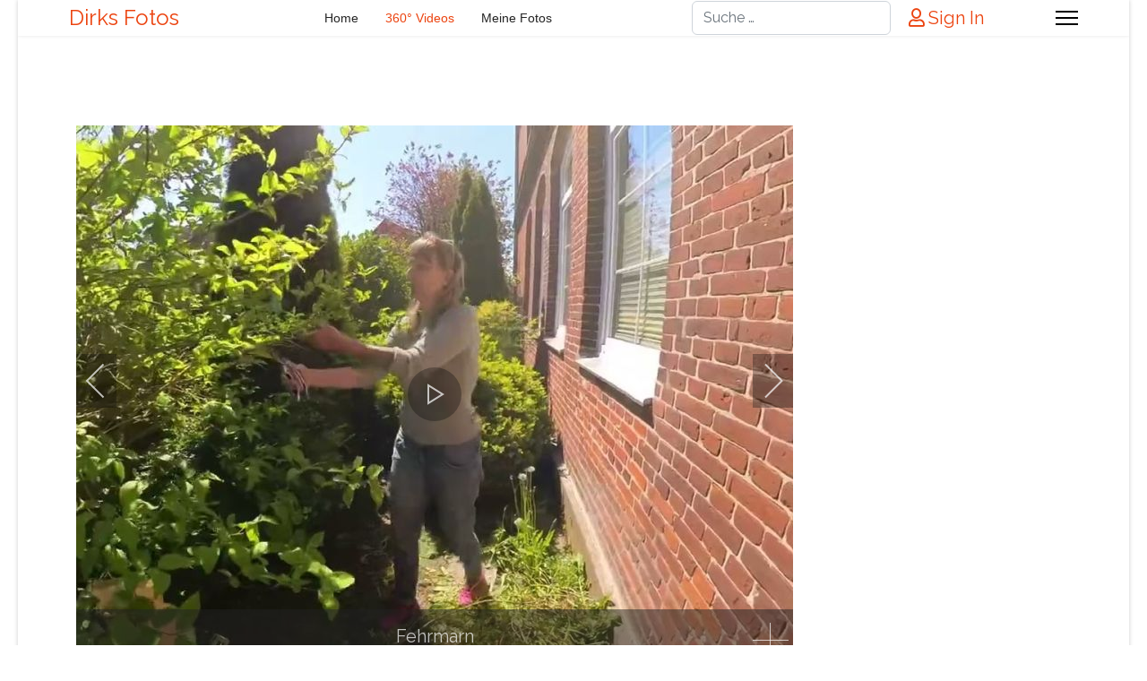

--- FILE ---
content_type: text/html; charset=utf-8
request_url: http://hans-dirkschaefer.de/index.php/360-videos?i=13-mai-2023
body_size: 6058
content:

<!doctype html>
<html lang="de-de" dir="ltr">
	<head>
		
		<meta name="viewport" content="width=device-width, initial-scale=1, shrink-to-fit=no">
		<meta charset="utf-8">
	<meta name="description" content="Fehrmarn">
	<meta name="generator" content="Helix Ultimate - The Most Popular Joomla! Template Framework.">
	<title>Dirks Fotos – 13 mai</title>
	<link href="/templates/shaper_helixultimate/images/favicon.ico" rel="icon" type="image/vnd.microsoft.icon">
	<link href="http://hans-dirkschaefer.de/index.php/component/finder/search?format=opensearch&amp;Itemid=101" rel="search" title="OpenSearch Dirks Fotos" type="application/opensearchdescription+xml">
<link href="/media/com_igallery/css/lib-42.css?5f4c5d87986ca2cff6c2fc4cfc310156" rel="stylesheet" />
	<link href="/media/com_igallery/css/ignitegallery-42.css?5f4c5d87986ca2cff6c2fc4cfc310156" rel="stylesheet" />
	<link href="/media/vendor/awesomplete/css/awesomplete.css?1.1.5" rel="stylesheet" />
	<link href="/media/vendor/joomla-custom-elements/css/joomla-alert.min.css?0.2.0" rel="stylesheet" />
	<link href="//fonts.googleapis.com/css?family=Raleway:100,100i,200,200i,300,300i,400,400i,500,500i,600,600i,700,700i,800,800i,900,900i&amp;subset=cyrillic&amp;display=swap" rel="stylesheet" media="none" onload="media=&quot;all&quot;" />
	<link href="/templates/shaper_helixultimate/css/bootstrap.min.css" rel="stylesheet" />
	<link href="/plugins/system/helixultimate/assets/css/system-j4.min.css" rel="stylesheet" />
	<link href="/media/system/css/joomla-fontawesome.min.css?5f4c5d87986ca2cff6c2fc4cfc310156" rel="stylesheet" />
	<link href="/templates/shaper_helixultimate/css/template.css" rel="stylesheet" />
	<link href="/templates/shaper_helixultimate/css/presets/preset2.css" rel="stylesheet" />
	<style>body{font-family: 'Raleway', sans-serif;font-size: 20px;text-decoration: none;}
</style>
	<style>.sp-megamenu-parent > li > a, .sp-megamenu-parent > li > span, .sp-megamenu-parent .sp-dropdown li.sp-menu-item > a{font-family: 'Arial', sans-serif;text-decoration: none;}
</style>
	<style>.menu.nav-pills > li > a, .menu.nav-pills > li > span, .menu.nav-pills .sp-dropdown li.sp-menu-item > a{font-family: 'Arial', sans-serif;text-decoration: none;}
</style>
	<style>#sp-bottom{ background-color:#FFFFFF; }</style>
	<style>#sp-footer{ background-color:#E6E6E6;color:#4F4F4F;padding:10px 10px 10px 10px;margin:30px 30px; }</style>
<script src="/media/vendor/jquery/js/jquery.min.js?3.7.1"></script>
	<script src="/media/com_igallery/js/lib-42.js?5f4c5d87986ca2cff6c2fc4cfc310156"></script>
	<script src="/media/com_igallery/js/ignitegallery-42.js?5f4c5d87986ca2cff6c2fc4cfc310156"></script>
	<script src="/media/legacy/js/jquery-noconflict.min.js?647005fc12b79b3ca2bb30c059899d5994e3e34d"></script>
	<script type="application/json" class="joomla-script-options new">{"data":{"breakpoints":{"tablet":991,"mobile":480},"header":{"stickyOffset":"8"}},"joomla.jtext":{"MOD_FINDER_SEARCH_VALUE":"Suche &hellip;","JLIB_JS_AJAX_ERROR_OTHER":"Beim Abrufen von JSON-Daten wurde ein HTTP-Statuscode %s zur\u00fcckgegeben.","JLIB_JS_AJAX_ERROR_PARSE":"Ein Parsing-Fehler trat bei der Verarbeitung der folgenden JSON-Daten auf:<br \/><code style='color:inherit;white-space:pre-wrap;padding:0;margin:0;border:0;background:inherit;'>%s<\/code>","ERROR":"Fehler","MESSAGE":"Nachricht","NOTICE":"Hinweis","WARNING":"Warnung","JCLOSE":"Schlie\u00dfen","JOK":"OK","JOPEN":"\u00d6ffnen"},"finder-search":{"url":"\/index.php\/component\/finder\/?task=suggestions.suggest&format=json&tmpl=component&Itemid=101"},"system.paths":{"root":"","rootFull":"http:\/\/hans-dirkschaefer.de\/","base":"","baseFull":"http:\/\/hans-dirkschaefer.de\/"},"csrf.token":"34efb73cfe781ddf57e85084de8109a0"}</script>
	<script src="/media/system/js/core.min.js?37ffe4186289eba9c5df81bea44080aff77b9684"></script>
	<script src="/media/vendor/bootstrap/js/bootstrap-es5.min.js?5.3.2" nomodule defer></script>
	<script src="/media/system/js/showon-es5.min.js?0e293ba9dec283752e25f4e1d5eb0a6f8c07d3be" defer nomodule></script>
	<script src="/media/com_finder/js/finder-es5.min.js?e6d3d1f535e33b5641e406eb08d15093e7038cc2" nomodule defer></script>
	<script src="/media/system/js/messages-es5.min.js?c29829fd2432533d05b15b771f86c6637708bd9d" nomodule defer></script>
	<script src="/media/vendor/bootstrap/js/alert.min.js?5.3.2" type="module"></script>
	<script src="/media/vendor/bootstrap/js/button.min.js?5.3.2" type="module"></script>
	<script src="/media/vendor/bootstrap/js/carousel.min.js?5.3.2" type="module"></script>
	<script src="/media/vendor/bootstrap/js/collapse.min.js?5.3.2" type="module"></script>
	<script src="/media/vendor/bootstrap/js/dropdown.min.js?5.3.2" type="module"></script>
	<script src="/media/vendor/bootstrap/js/modal.min.js?5.3.2" type="module"></script>
	<script src="/media/vendor/bootstrap/js/offcanvas.min.js?5.3.2" type="module"></script>
	<script src="/media/vendor/bootstrap/js/popover.min.js?5.3.2" type="module"></script>
	<script src="/media/vendor/bootstrap/js/scrollspy.min.js?5.3.2" type="module"></script>
	<script src="/media/vendor/bootstrap/js/tab.min.js?5.3.2" type="module"></script>
	<script src="/media/vendor/bootstrap/js/toast.min.js?5.3.2" type="module"></script>
	<script src="/media/system/js/showon.min.js?f79c256660e2c0ca2179cf7f3168ea8143e1af82" type="module"></script>
	<script src="/media/vendor/awesomplete/js/awesomplete.min.js?1.1.5" defer></script>
	<script src="/media/com_finder/js/finder.min.js?a2c3894d062787a266d59d457ffba5481b639f64" type="module"></script>
	<script src="/media/system/js/messages.min.js?7f7aa28ac8e8d42145850e8b45b3bc82ff9a6411" type="module"></script>
	<script src="/templates/shaper_helixultimate/js/main.js"></script>
	<script>template="shaper_helixultimate";</script>
	<meta property="og:title" content="13 mai" />
	<meta property="og:description" content="Fehrmarn" />
	<meta property="og:image" content="http://hans-dirkschaefer.de/images/igallery/resized/test-youtube-1/13-mai-2023-2800-1800-80.jpg" />
	<meta property="og:image:width" content="1280" />
	<meta property="og:image:height" content="720" />
	</head>
	<body class="site helix-ultimate hu com_igallery com-igallery view-category layout-default task-none itemid-108 de-de ltr sticky-header layout-boxed offcanvas-init offcanvs-position-right">

		
		
		<div class="body-wrapper">
			<div class="body-innerwrapper">
				
	<div class="sticky-header-placeholder"></div>
<header id="sp-header" class="full-header full-header-center">
	<div class="container-fluid">
		<div class="container-inner">
			<div class="row align-items-center">
				<!-- Logo -->
				<div id="sp-logo" class="col-auto">
					<div class="sp-column">
													
							<span class="logo"><a href="/">Dirks Fotos</a></span>											</div>
				</div>

				<!-- Menu -->
				<div id="sp-menu" class="menu-with-social menu-center col-auto flex-auto">
					<div class="sp-column d-flex justify-content-between align-items-center">
						<div class="menu-with-offcanvas d-flex justify-content-between align-items-center flex-auto">
							<nav class="sp-megamenu-wrapper d-flex" role="navigation"><ul class="sp-megamenu-parent menu-animation-fade-up d-none d-lg-block"><li class="sp-menu-item"><a   href="/index.php"  >Home</a></li><li class="sp-menu-item current-item active"><a aria-current="page"  href="/index.php/360-videos"  >360° Videos</a></li><li class="sp-menu-item"><a   href="/index.php/meine-fotos"  >Meine Fotos</a></li></ul><a id="offcanvas-toggler" aria-label="Menu" class="offcanvas-toggler-right" href="#"><div class="burger-icon" aria-hidden="true"><span></span><span></span><span></span></div></a></nav>							
						</div>

						<!-- Related Modules -->
						<div class="d-none d-lg-flex header-modules align-items-center">
															<div class="sp-module "><div class="sp-module-content">
<form class="mod-finder js-finder-searchform form-search" action="/index.php/component/finder/search?Itemid=101" method="get" role="search">
    <label for="mod-finder-searchword0" class="visually-hidden finder">Suchen</label><input type="text" name="q" id="mod-finder-searchword0" class="js-finder-search-query form-control" value="" placeholder="Suche &hellip;">
            <input type="hidden" name="Itemid" value="101"></form>
</div></div>								
															<div class="sp-module">
<a class="sp-sign-in" href="/index.php/component/users/login?Itemid=101" ><span class="far fa-user me-1" aria-hidden="true"></span><span class="signin-text d-none d-lg-inline-block">Sign In</span></a>
</div>													</div>

						<!-- Social icons -->
						<div class="social-wrap no-border d-flex align-items-center">
													</div>

						<!-- if offcanvas position right -->
													<a id="offcanvas-toggler"  aria-label="Menu" title="Menu"  class="mega_offcanvas offcanvas-toggler-secondary offcanvas-toggler-right d-flex align-items-center" href="#">
							<div class="burger-icon"><span></span><span></span><span></span></div>
							</a>
											</div>
				</div>

			</div>
		</div>
	</div>
</header>				
<section id="sp-section-1" >

				
	
<div class="row">
	<div id="sp-title" class="col-lg-12 "><div class="sp-column "></div></div></div>
				
</section>
<section id="sp-main-body" >

										<div class="container">
					<div class="container-inner">
						
	
<div class="row">
	
<main id="sp-component" class="col-lg-12 ">
	<div class="sp-column ">
		<div id="system-message-container" aria-live="polite">
	</div>


		
		


<div id="gallery-scope-1" class="igui-scope ig-main-scope-wrapper profile-1 ig-notphone" data-vref="5.04"
>

    






    <div data-igui-grid id="ig-gallery-wrapper-1" class="ig-gallery-wrapper igui-grid-collapse"
         data-ig-uniqueid="1"
         data-ig-basehref=""
         data-ig-basehref-long="http://hans-dirkschaefer.de/"
         data-ig-collecthits="0"
         data-ig-lbox-autoplay="0"
         data-ig-disable-rightclick="0"
         data-ig-showhash="hash"
         data-ig-show-main-image="1"
         data-ig-phone="0"
         data-ig-lbox-view="0"
                  style="max-width:800px"        >

    
    
            
        
            
        <div
            class="ig-slideshow igui-inline igui-width-48-48 igui-position-relative igui-visible-toggle igui-light"
            data-ig-fade="slide"
            data-ig-transition-duration="400"
            data-ig-ratio="800:600"
            data-ig-autoplay="0"
            data-ig-infinite="1"
            data-ig-interval="3000"
            data-ig-max-height="600"
            data-ig-show-main="1"
            data-ig-preload-main="1"
                    >

        <div style="max-width:800px; position:relative;">

            <ul class="igui-slideshow-items ig-slideshow-matchheight"
                data-ig-lightbox="1"
                data-ig-lightbox-fade="slide"
                data-ig-lightbox-transition-duration="400"
                data-ig-lightbox-fullscreen="show-icon"
                data-ig-lightbox-interval="3000"
                data-ig-lightbox-infinite="1"
                >
            
                
                                                
                <li class="ig-slideshow-item "
                    data-ig-imageid="2"
                    data-ig-imagehash="my-first-360-video"
                    data-ig-image-link=""
                    data-ig-link-new="1"
                                                            >

                    
                
                                                                
                                                                    	                                                                    <div class="ig-lightbox-description-content" style="display:none;"><p>Mein erstes 360° Video, dass ich auf youtube hochgeladen habe</p></div>
                    
                    
                    <a class="ig-lightbox-link" style="display:none;" href="https://www.youtube.com/watch?v=y6DTO9UlNR4" data-ig-imageid="2">my first video</a>

                                                            <a class="ig-lightbox-image-url" style="display:none;" href="http://hans-dirkschaefer.de/index.php/360-videos?i=my-first-360-video">my first video</a>
                                        <div class="ig-slideshow-item-inner-lboxon igui-margin-remove">


                
                    
                            <img class="ig-slideshow-image igui-margin-remove-bottom ig-slideshow-lazy" data-ig-lazy-src="/images/igallery/resized/test-youtube-1/my-first-360-video-800-600-80-c.jpg" title="my first video" alt="my first video"/>

                                                            <div class="ig-lbox-open-icon igui-overlay igui-position-small igui-padding-remove igui-position-bottom-right"><span data-igui-overlay-icon></span></div>
                            
                                                            <div class="igui-position-cover igui-overlay">
                                    <span class="igui-position-center ig-preview-play-icon" data-igui-icon="icon:play; ratio:2"></span>
                                    <span class="igui-position-center ig-preview-play-icon-back"></span>
                                </div>
                            
                                                        	                                                                                                                <div class="ig-description-overlay igui-overlay igui-overlay-primary igui-padding-small igui-position-bottom" style="visibility:hidden;"><p>Mein erstes 360° Video, dass ich auf youtube hochgeladen habe</p></div>
                            
                    
                    </div>

                </li>
            
                
                                                
                <li class="ig-slideshow-item "
                    data-ig-imageid="5"
                    data-ig-imagehash="dirk-im-bach"
                    data-ig-image-link=""
                    data-ig-link-new="1"
                                                            >

                    
                
                                                                
                                                                    	                                                                    <div class="ig-lightbox-description-content" style="display:none;"></div>
                    
                    
                    <a class="ig-lightbox-link" style="display:none;" href="https://www.youtube.com/watch?v=_f0oO4G569o" data-ig-imageid="5">dirk im bach</a>

                                                            <a class="ig-lightbox-image-url" style="display:none;" href="http://hans-dirkschaefer.de/index.php/360-videos?i=dirk-im-bach">dirk im bach</a>
                                        <div class="ig-slideshow-item-inner-lboxon igui-margin-remove">


                
                    
                            <img class="ig-slideshow-image igui-margin-remove-bottom ig-slideshow-lazy" data-ig-lazy-src="/images/igallery/resized/test-youtube-1/dirk-im-bach-800-600-80-c.jpg" title="dirk im bach" alt="dirk im bach"/>

                                                            <div class="ig-lbox-open-icon igui-overlay igui-position-small igui-padding-remove igui-position-bottom-right"><span data-igui-overlay-icon></span></div>
                            
                                                            <div class="igui-position-cover igui-overlay">
                                    <span class="igui-position-center ig-preview-play-icon" data-igui-icon="icon:play; ratio:2"></span>
                                    <span class="igui-position-center ig-preview-play-icon-back"></span>
                                </div>
                            
                                                        	                                                                                
                    
                    </div>

                </li>
            
                
                                                
                <li class="ig-slideshow-item "
                    data-ig-imageid="6"
                    data-ig-imagehash="timelapse"
                    data-ig-image-link=""
                    data-ig-link-new="1"
                                                            >

                    
                
                                                                
                                                                    	                                                                    <div class="ig-lightbox-description-content" style="display:none;"></div>
                    
                    
                    <a class="ig-lightbox-link" style="display:none;" href="https://www.youtube.com/watch?v=44nkSwCXT6A" data-ig-imageid="6">timelapse</a>

                                                            <a class="ig-lightbox-image-url" style="display:none;" href="http://hans-dirkschaefer.de/index.php/360-videos?i=timelapse">timelapse</a>
                                        <div class="ig-slideshow-item-inner-lboxon igui-margin-remove">


                
                    
                            <img class="ig-slideshow-image igui-margin-remove-bottom ig-slideshow-lazy" data-ig-lazy-src="/images/igallery/resized/test-youtube-1/timelapse-800-600-80-c.jpg" title="timelapse" alt="timelapse"/>

                                                            <div class="ig-lbox-open-icon igui-overlay igui-position-small igui-padding-remove igui-position-bottom-right"><span data-igui-overlay-icon></span></div>
                            
                                                            <div class="igui-position-cover igui-overlay">
                                    <span class="igui-position-center ig-preview-play-icon" data-igui-icon="icon:play; ratio:2"></span>
                                    <span class="igui-position-center ig-preview-play-icon-back"></span>
                                </div>
                            
                                                        	                                                                                
                    
                    </div>

                </li>
            
                
                                                
                <li class="ig-slideshow-item ig-first-active"
                    data-ig-imageid="7"
                    data-ig-imagehash="13-mai-2023"
                    data-ig-image-link=""
                    data-ig-link-new="1"
                                                            >

                    
                
                                                                
                                                                    	                                                                    <div class="ig-lightbox-description-content" style="display:none;"><p>Fehrmarn</p></div>
                    
                    
                    <a class="ig-lightbox-link" style="display:none;" href="https://www.youtube.com/watch?v=SQiRbNsxA0Q" data-ig-imageid="7">13 mai</a>

                                                            <a class="ig-lightbox-image-url" style="display:none;" href="http://hans-dirkschaefer.de/index.php/360-videos?i=13-mai-2023">13 mai</a>
                                        <div class="ig-slideshow-item-inner-lboxon igui-margin-remove">


                
                    
                            <img class="ig-slideshow-image igui-margin-remove-bottom ig-slideshow-notlazy" src="/images/igallery/resized/test-youtube-1/13-mai-2023-800-600-80-c.jpg" title="13 mai" alt="13 mai"/>

                                                            <div class="ig-lbox-open-icon igui-overlay igui-position-small igui-padding-remove igui-position-bottom-right"><span data-igui-overlay-icon></span></div>
                            
                                                            <div class="igui-position-cover igui-overlay">
                                    <span class="igui-position-center ig-preview-play-icon" data-igui-icon="icon:play; ratio:2"></span>
                                    <span class="igui-position-center ig-preview-play-icon-back"></span>
                                </div>
                            
                                                        	                                                                                                                <div class="ig-description-overlay igui-overlay igui-overlay-primary igui-padding-small igui-position-bottom" style="visibility:hidden;"><p>Fehrmarn</p></div>
                            
                    
                    </div>

                </li>
            
                
                                                
                <li class="ig-slideshow-item "
                    data-ig-imageid="8"
                    data-ig-imagehash="13-mai-202352"
                    data-ig-image-link=""
                    data-ig-link-new="1"
                                                            >

                    
                
                                                                
                                                                    	                                                                    <div class="ig-lightbox-description-content" style="display:none;"></div>
                    
                    
                    <a class="ig-lightbox-link" style="display:none;" href="https://www.youtube.com/watch?v=FOYfKqxdUEE" data-ig-imageid="8">13 mai</a>

                                                            <a class="ig-lightbox-image-url" style="display:none;" href="http://hans-dirkschaefer.de/index.php/360-videos?i=13-mai-202352">13 mai</a>
                                        <div class="ig-slideshow-item-inner-lboxon igui-margin-remove">


                
                    
                            <img class="ig-slideshow-image igui-margin-remove-bottom ig-slideshow-notlazy" src="/images/igallery/resized/test-youtube-1/13-mai-202352-800-600-80-c.jpg" title="13 mai" alt="13 mai"/>

                                                            <div class="ig-lbox-open-icon igui-overlay igui-position-small igui-padding-remove igui-position-bottom-right"><span data-igui-overlay-icon></span></div>
                            
                                                            <div class="igui-position-cover igui-overlay">
                                    <span class="igui-position-center ig-preview-play-icon" data-igui-icon="icon:play; ratio:2"></span>
                                    <span class="igui-position-center ig-preview-play-icon-back"></span>
                                </div>
                            
                                                        	                                                                                
                    
                    </div>

                </li>
            
            </ul>
                            <a class="ig-slideshow-button ig-slideshow-button-left igui-position-center-left igui-position-small igui-slidenav-large igui-margin-remove-left" href="javascript:void(0)" data-igui-slidenav-previous data-igui-slideshow-item="previous" aria-label="previous"></a>
                <a class="ig-slideshow-button ig-slideshow-button-right igui-position-center-right igui-position-small igui-slidenav-large igui-margin-remove-right" href="javascript:void(0)" data-igui-slidenav-next data-igui-slideshow-item="next" aria-label="next"></a>
            
            
            
        </div>

        </div>


            
        
            

    
            

<style>#gallery-scope-1 .ig-thumb-scroller-main .ig-scroller-img{max-height:100px;}</style>
<div class="ig-thumb-scroller  ig-thumb-scroller-main ig-thumb-scroller-horizontal ig-thumb-scroller-main-below igui-light"
     data-ig-lbox-thumbs-position="below">

<div class="ig-thumb-scroller-horizontal-inner igui-position-relative">    <div class="ig-thumb-scroller-inner igui-position-relative ">

    <ul class="ig-slider-items igui-position-relative " ><!--
        
        --><li class="ig-scroller-img-wrapper" style="padding-right:10px; ">
                <a style="position:relative;" href="javascript:void(0);" class="ig-img-link igui-inline igui-transition-toggle igui-inline-clip ">
                    <img class="ig-scroller-img igui-transition-scale-up igui-transition-opaque notlazy" src="/images/igallery/resized/test-youtube-1/my-first-360-video-130-100-80-c.jpg" width="130" height="100" title="my first video"
                     alt="my first video" />

                    
                    
                                            <div class="igui-position-cover igui-overlay">
                            <span class="igui-position-center ig-preview-play-icon" data-igui-icon="icon:play; ratio:2"></span>
                            <span class="igui-position-center ig-preview-play-icon-back"></span>
                        </div>
                    
                                                        </a>


            </li><!--
            
                                    --><li class="ig-scroller-img-wrapper" style="padding-right:10px; ">
                <a style="position:relative;" href="javascript:void(0);" class="ig-img-link igui-inline igui-transition-toggle igui-inline-clip ">
                    <img class="ig-scroller-img igui-transition-scale-up igui-transition-opaque notlazy" src="/images/igallery/resized/test-youtube-1/dirk-im-bach-130-100-80-c.jpg" width="130" height="100" title="dirk im bach"
                     alt="dirk im bach" />

                    
                    
                                            <div class="igui-position-cover igui-overlay">
                            <span class="igui-position-center ig-preview-play-icon" data-igui-icon="icon:play; ratio:2"></span>
                            <span class="igui-position-center ig-preview-play-icon-back"></span>
                        </div>
                    
                                                        </a>


            </li><!--
            
                                    --><li class="ig-scroller-img-wrapper" style="padding-right:10px; ">
                <a style="position:relative;" href="javascript:void(0);" class="ig-img-link igui-inline igui-transition-toggle igui-inline-clip ">
                    <img class="ig-scroller-img igui-transition-scale-up igui-transition-opaque notlazy" src="/images/igallery/resized/test-youtube-1/timelapse-130-100-80-c.jpg" width="130" height="100" title="timelapse"
                     alt="timelapse" />

                    
                    
                                            <div class="igui-position-cover igui-overlay">
                            <span class="igui-position-center ig-preview-play-icon" data-igui-icon="icon:play; ratio:2"></span>
                            <span class="igui-position-center ig-preview-play-icon-back"></span>
                        </div>
                    
                                                        </a>


            </li><!--
            
                                    --><li class="ig-scroller-img-wrapper" style="padding-right:10px; ">
                <a style="position:relative;" href="javascript:void(0);" class="ig-img-link igui-inline igui-transition-toggle igui-inline-clip ">
                    <img class="ig-scroller-img igui-transition-scale-up igui-transition-opaque notlazy" src="/images/igallery/resized/test-youtube-1/13-mai-2023-130-100-80-c.jpg" width="130" height="100" title="13 mai"
                     alt="13 mai" />

                    
                    
                                            <div class="igui-position-cover igui-overlay">
                            <span class="igui-position-center ig-preview-play-icon" data-igui-icon="icon:play; ratio:2"></span>
                            <span class="igui-position-center ig-preview-play-icon-back"></span>
                        </div>
                    
                                                        </a>


            </li><!--
            
                                    --><li class="ig-scroller-img-wrapper" style="padding-right:10px; ">
                <a style="position:relative;" href="javascript:void(0);" class="ig-img-link igui-inline igui-transition-toggle igui-inline-clip ">
                    <img class="ig-scroller-img igui-transition-scale-up igui-transition-opaque notlazy" src="/images/igallery/resized/test-youtube-1/13-mai-202352-130-100-80-c.jpg" width="130" height="100" title="13 mai"
                     alt="13 mai" />

                    
                    
                                            <div class="igui-position-cover igui-overlay">
                            <span class="igui-position-center ig-preview-play-icon" data-igui-icon="icon:play; ratio:2"></span>
                            <span class="igui-position-center ig-preview-play-icon-back"></span>
                        </div>
                    
                                                        </a>


            </li><!--
            
                                                --></ul>


</div>

    <a class="ig-thumb-scroller-left igui-position-center-left igui-position-small igui-slidenav-large" href="javascript:void(0)" data-igui-slidenav-previous data-igui-slider-item="previous" aria-label="previous"></a>
    <a class="ig-thumb-scroller-right igui-position-center-right igui-position-small igui-slidenav-large" href="javascript:void(0)" data-igui-slidenav-next data-igui-slider-item="next" aria-label="next"></a>

</div>
</div>
    
    
    
    
            

<div id="ig-lightbox-template-1" class="ig-lightbox-template" style="display:none;">

    <div id="ig-lightbox-1" class="igui-lightbox igui-overflow-hidden igui-scope igui-light profile-1">

        <ul class="igui-lightbox-items"></ul>

        
        <div class="ig-lightbox-buttons igui-lightbox-toolbar igui-position-top igui-text-right igui-transition-slide-top igui-transition-opaque">

                            <a href="/" class="igui-icon ig-fullscreen-on ig-lbox-button"><span data-igui-icon="icon: expand"></span></a>
                <a href="/" style="display:none;" class="igui-icon ig-fullscreen-off ig-lbox-button"><span data-igui-icon="icon: shrink"></span></a>
            
            
            
            
            
            
            
            
            
            
                            <a href="javascript:void(0);" class="igui-close-large" data-igui-close data-igui-toggle="!.igui-lightbox" aria-label="close"></a>
            
        </div>

        <a class="ig-lightbox-button ig-lightbox-button-left igui-slidenav-large igui-position-center-left igui-position-medium igui-transition-fade" href="#" data-igui-slidenav-previous data-igui-lightbox-item="previous" aria-label="previous"></a>
        <a class="ig-lightbox-button ig-lightbox-button-right igui-slidenav-large igui-position-center-right igui-position-medium igui-transition-fade" href="#" data-igui-slidenav-next data-igui-lightbox-item="next" aria-label="next"></a>

        
        
        

                                            <div class="ig-lightbox-bottom-wrapper igui-position-bottom" style="height: 100px; margin-left:0px; margin-right:0px">

                                    

<style>#ig-lightbox-1 .ig-thumb-scroller-lbox .ig-scroller-img{max-height:100px;}</style>
<div class="ig-thumb-scroller igui-position-bottom-center ig-thumb-scroller-lbox ig-thumb-scroller-horizontal ig-thumb-scroller-lbox-below igui-light"
     data-ig-lbox-thumbs-position="below">

<div class="ig-thumb-scroller-horizontal-inner igui-position-relative">    <div class="ig-thumb-scroller-inner igui-position-relative ">

    <ul class="ig-slider-items igui-position-relative " style="height:100px;"><!--
        
        --><li class="ig-scroller-img-wrapper" style="padding-right:10px; ">
                <a style="position:relative;" href="javascript:void(0);" class="ig-img-link igui-inline igui-transition-toggle igui-inline-clip ">
                    <img class="ig-scroller-img notlazy" src="/images/igallery/resized/test-youtube-1/my-first-360-video-130-100-80-c.jpg" width="130" height="100" title="my first video"
                     alt="my first video" />

                    
                    
                                            <div class="igui-position-cover igui-overlay">
                            <span class="igui-position-center ig-preview-play-icon" data-igui-icon="icon:play; ratio:2"></span>
                            <span class="igui-position-center ig-preview-play-icon-back"></span>
                        </div>
                    
                                                        </a>


            </li><!--
            
                                    --><li class="ig-scroller-img-wrapper" style="padding-right:10px; ">
                <a style="position:relative;" href="javascript:void(0);" class="ig-img-link igui-inline igui-transition-toggle igui-inline-clip ">
                    <img class="ig-scroller-img notlazy" src="/images/igallery/resized/test-youtube-1/dirk-im-bach-130-100-80-c.jpg" width="130" height="100" title="dirk im bach"
                     alt="dirk im bach" />

                    
                    
                                            <div class="igui-position-cover igui-overlay">
                            <span class="igui-position-center ig-preview-play-icon" data-igui-icon="icon:play; ratio:2"></span>
                            <span class="igui-position-center ig-preview-play-icon-back"></span>
                        </div>
                    
                                                        </a>


            </li><!--
            
                                    --><li class="ig-scroller-img-wrapper" style="padding-right:10px; ">
                <a style="position:relative;" href="javascript:void(0);" class="ig-img-link igui-inline igui-transition-toggle igui-inline-clip ">
                    <img class="ig-scroller-img notlazy" src="/images/igallery/resized/test-youtube-1/timelapse-130-100-80-c.jpg" width="130" height="100" title="timelapse"
                     alt="timelapse" />

                    
                    
                                            <div class="igui-position-cover igui-overlay">
                            <span class="igui-position-center ig-preview-play-icon" data-igui-icon="icon:play; ratio:2"></span>
                            <span class="igui-position-center ig-preview-play-icon-back"></span>
                        </div>
                    
                                                        </a>


            </li><!--
            
                                    --><li class="ig-scroller-img-wrapper" style="padding-right:10px; ">
                <a style="position:relative;" href="javascript:void(0);" class="ig-img-link igui-inline igui-transition-toggle igui-inline-clip ">
                    <img class="ig-scroller-img notlazy" src="/images/igallery/resized/test-youtube-1/13-mai-2023-130-100-80-c.jpg" width="130" height="100" title="13 mai"
                     alt="13 mai" />

                    
                    
                                            <div class="igui-position-cover igui-overlay">
                            <span class="igui-position-center ig-preview-play-icon" data-igui-icon="icon:play; ratio:2"></span>
                            <span class="igui-position-center ig-preview-play-icon-back"></span>
                        </div>
                    
                                                        </a>


            </li><!--
            
                                    --><li class="ig-scroller-img-wrapper" style="padding-right:10px; ">
                <a style="position:relative;" href="javascript:void(0);" class="ig-img-link igui-inline igui-transition-toggle igui-inline-clip ">
                    <img class="ig-scroller-img notlazy" src="/images/igallery/resized/test-youtube-1/13-mai-202352-130-100-80-c.jpg" width="130" height="100" title="13 mai"
                     alt="13 mai" />

                    
                    
                                            <div class="igui-position-cover igui-overlay">
                            <span class="igui-position-center ig-preview-play-icon" data-igui-icon="icon:play; ratio:2"></span>
                            <span class="igui-position-center ig-preview-play-icon-back"></span>
                        </div>
                    
                                                        </a>


            </li><!--
            
                                                --></ul>


</div>

    <a class="ig-thumb-scroller-left igui-position-center-left igui-position-small igui-slidenav-large" href="javascript:void(0)" data-igui-slidenav-previous data-igui-slider-item="previous" aria-label="previous"></a>
    <a class="ig-thumb-scroller-right igui-position-center-right igui-position-small igui-slidenav-large" href="javascript:void(0)" data-igui-slidenav-next data-igui-slider-item="next" aria-label="next"></a>

</div>
</div>
                

                
            </div>
        
                <div class="ig-lightbox-descriptions ig-lightbox-descriptions-overlay igui-lightbox-caption igui-transition-opaque
        igui-transition-slide-bottom igui-position-bottom igui-text-center"></div>
        

    </div>

</div>
    
    </div>


<!--endgallerywrapper-->
</div>


			</div>
</main>
</div>
											</div>
				</div>
						
</section>
<section id="sp-bottom" >

						<div class="container">
				<div class="container-inner">
			
	
<div class="row">
	<div id="sp-bottom1" class="col-lg-12 "><div class="sp-column "></div></div></div>
							</div>
			</div>
			
</section>
<footer id="sp-footer" >

				
	
<div class="row">
	<div id="sp-footer1" class="col-lg-12 "><div class="sp-column "><span class="sp-copyright">© 2026 Dirk Schäfer</span></div></div></div>
				
</footer>			</div>
		</div>

		<!-- Off Canvas Menu -->
		<div class="offcanvas-overlay"></div>
		<!-- Rendering the offcanvas style -->
		<!-- If canvas style selected then render the style -->
		<!-- otherwise (for old templates) attach the offcanvas module position -->
					<div class="offcanvas-menu">
	<div class="d-flex align-items-center p-3 pt-4">
				<a href="#" class="close-offcanvas" aria-label="Close Off-canvas">
			<div class="burger-icon">
				<span></span>
				<span></span>
				<span></span>
			</div>
		</a>
	</div>
	
	<div class="offcanvas-inner">
		<div class="d-flex header-modules mb-3">
			
					</div>
		
					<div class="sp-module "><div class="sp-module-content"><ul class="menu nav-pills">
<li class="item-101 default"><a href="/index.php" >Home</a></li><li class="item-108 current active"><a href="/index.php/360-videos" >360° Videos</a></li><li class="item-109"><a href="/index.php/meine-fotos" >Meine Fotos</a></li></ul>
</div></div>		
		
		
		
					
				
		<!-- custom module position -->
		
	</div>
</div>				

		
		

		<!-- Go to top -->
					<a href="#" class="sp-scroll-up" aria-label="Scroll Up"><span class="fas fa-angle-up" aria-hidden="true"></span></a>
					</body>
</html>